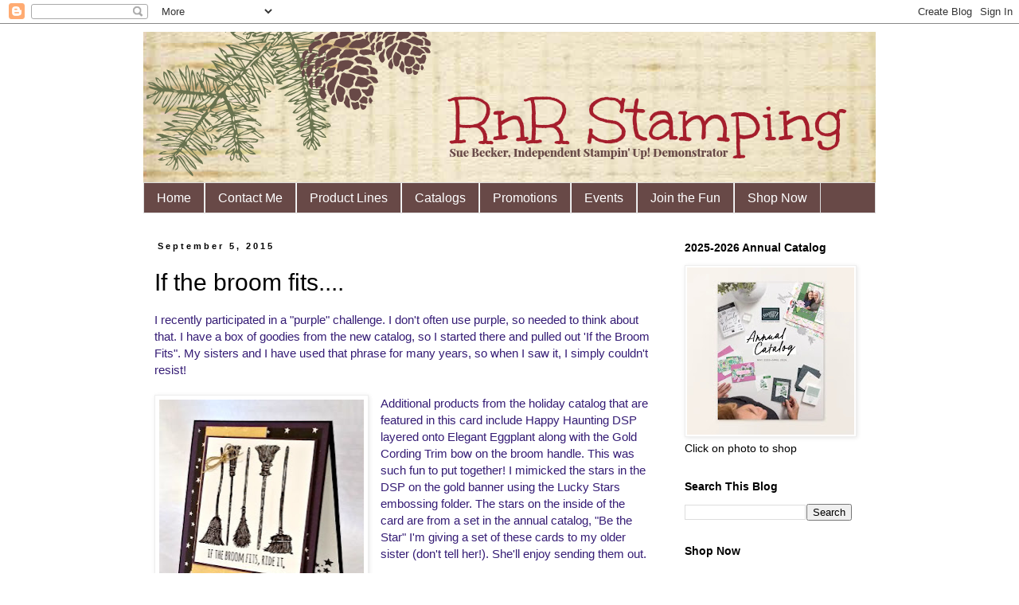

--- FILE ---
content_type: text/javascript; charset=UTF-8
request_url: https://www.blogger.com/_/scs/mss-static/_/js/k=boq-blogger.BloggerNavbarUi.en_US.sNxNQrMsGTA.2018.O/ck=boq-blogger.BloggerNavbarUi.66kEj-RfSNo.L.B1.O/am=oAAM2AKA/d=1/exm=A7fCU,BBI74,BVgquf,EFQ78c,FCpbqb,GkRiKb,IZT63,JNoxi,KUM7Z,LEikZe,LvGhrf,MdUzUe,MpJwZc,NwH0H,O1Gjze,O6y8ed,OTA3Ae,PrPYRd,QIhFr,RMhBfe,RqjULd,RyvaUb,SdcwHb,SpsfSb,UUJqVe,Uas9Hd,Ulmmrd,V3dDOb,WO9ee,WhJNk,Wt6vjf,XVMNvd,Z5uLle,ZDZcre,ZwDk9d,_b,_tp,aW3pY,byfTOb,e5qFLc,gychg,hc6Ubd,hhhU8,hkrsAe,lsjVmc,lwddkf,n73qwf,p3hmRc,pjICDe,pw70Gc,qTnoBf,w9hDv,ws9Tlc,xQtZb,xUdipf,zbML3c,zr1jrb/excm=_b,_tp,navbarview/ed=1/wt=2/ujg=1/rs=AEy-KP2zlgb5syeea6mJUUrMOdEuJ27iqQ/ee=EVNhjf:pw70Gc;EmZ2Bf:zr1jrb;JsbNhc:Xd8iUd;K5nYTd:ZDZcre;LBgRLc:SdcwHb;Me32dd:MEeYgc;NJ1rfe:qTnoBf;NPKaK:SdcwHb;NSEoX:lazG7b;Pjplud:EEDORb;QGR0gd:Mlhmy;SNUn3:ZwDk9d;ScI3Yc:e7Hzgb;Uvc8o:VDovNc;YIZmRd:A1yn5d;a56pNe:JEfCwb;cEt90b:ws9Tlc;dIoSBb:SpsfSb;dowIGb:ebZ3mb;eBAeSb:zbML3c;iFQyKf:QIhFr;lOO0Vd:OTA3Ae;oGtAuc:sOXFj;pXdRYb:MdUzUe;qafBPd:yDVVkb;qddgKe:xQtZb;wR5FRb:O1Gjze;xqZiqf:BBI74;yxTchf:KUM7Z;zxnPse:GkRiKb/dti=1/m=P6sQOc
body_size: -189
content:
"use strict";this.default_BloggerNavbarUi=this.default_BloggerNavbarUi||{};(function(_){var window=this;
try{
_.v("P6sQOc");
var ika=function(a){const b={};_.Ba(a.U(),e=>{b[e]=!0});const c=a.v(),d=a.O();return new hka(a.N(),_.Tx(c.getSeconds())*1E3,a.j(),_.Tx(d.getSeconds())*1E3,b)},o5=function(a){return Math.random()*Math.min(a.N*Math.pow(a.v,a.j),a.O)},p5=function(a,b){return a.j>=a.o?!1:b!=null?!!a.U[b]:!0},hka=class{constructor(a,b,c,d,e){this.o=a;this.N=b;this.v=c;this.O=d;this.U=e;this.j=0;this.l=o5(this)}};var q5=function(a,b,c,d){return c.then(e=>e,e=>{if(e instanceof _.sh){if(!e.status||!p5(d,_.no(e.status,1)))throw e;}else if("function"==typeof _.Yy&&e instanceof _.Yy&&e.l!==103&&e.l!==7)throw e;return _.hh(d.l).then(()=>{if(!p5(d))throw Error("de`"+d.o);++d.j;d.l=o5(d);b=_.bp(b,_.Xo,d.j);return q5(a,b,a.fetch(b),d)})})};
_.IF(class{constructor(){this.j=_.F(_.m5);this.o=_.F(_.n5);const a=_.F(_.k5);this.fetch=a.fetch.bind(a)}l(a,b){if(this.o.getType(a.mb())!==1)return _.br(a);var c=this.j.Kn;(c=c?ika(c):null)&&p5(c)?(b=q5(this,a,b,c),a=new _.ar(a,b,2)):a=_.br(a);return a}},_.iQ);
_.y();
}catch(e){_._DumpException(e)}
}).call(this,this.default_BloggerNavbarUi);
// Google Inc.
